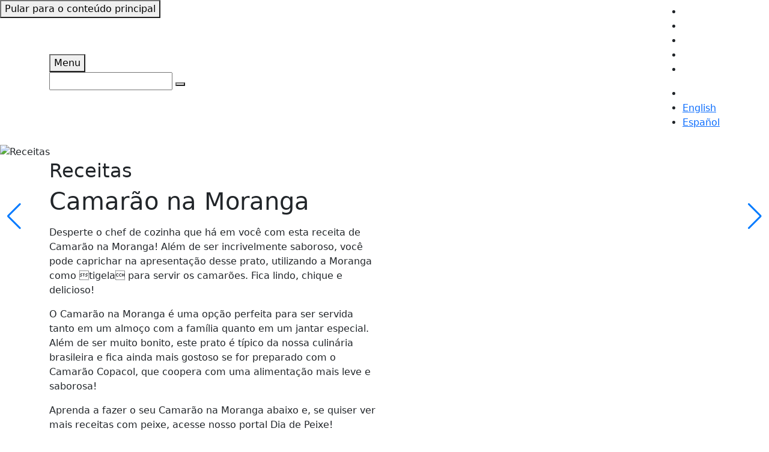

--- FILE ---
content_type: text/html
request_url: https://www.copacol.com.br/receita/74/camarao-na-moranga
body_size: 8422
content:

<!doctype html>
<html lang="pt-br">
    <head>
        <meta http-equiv="cache-control" content="no-cache" />
<meta http-equiv="pragma" content="no-cache" />
<meta http-equiv="expires" content="-1" />
<meta http-equiv="Last-Modified" content="Thu, 15 Jan 2026 06:23:49" />
                <base href="https://www.copacol.com.br/"/>
<meta http-equiv="X-UA-Compatible" content="IE=edge,chrome=1">
<meta name="viewport" content="width=device-width, user-scalable=no">
<meta name="resource-type" content="document" />
<meta name="classification" content="Internet" />
<meta name="distribution" content="Global" />
<meta name="language" content="pt-br" />
<meta charset="UTF-8">
<meta http-equiv="content-language" content="pt-br" />
<meta http-equiv="imagetoolbar" content="no" />
<meta name="MSSmartTagsPreventParsing" content="TRUE" />
<meta name="robots" content="ALL" />
<meta name="revisit-after" content="1 days" />
<meta name="author" content="BRSIS Tecnologia web - http://www.brsis.com.br" />
<meta http-equiv="x-ua-compatible" content="ie=edge">
<meta name="facebook-domain-verification" content="snrffzlg5wdm3m64a8u0x0da688a5j" />

    <meta name="keywords" content="" />
        <meta name="description" content="" />
        <meta property="og:title" content="" />
    <meta property="og:description" content="" />
    <meta property="og:type" content="" />     <meta property="og:url" content="https://www.copacol.com.br/" />
    <meta property="og:image" content="" />     <meta property="og:image:alt" content="" />
    <meta property="og:site_name" content="Copacol" />
    

<meta name="title" content="Copacol" />
<meta name="copyright" content="2025 - Copacol" />
<meta name="target" content="www.copacol.com.br" />
<meta name="DC.creator" content="BRSIS - 49 3322 4539" />
<meta name="DC.identifier" content="https://www.copacol.com.br/" scheme="URL" />

<link rel="apple-touch-icon" sizes="57x57" href="./imgs/favicon/apple-icon-57x57.png">
<link rel="apple-touch-icon" sizes="60x60" href="./imgs/favicon/apple-icon-60x60.png">
<link rel="apple-touch-icon" sizes="72x72" href="./imgs/favicon/apple-icon-72x72.png">
<link rel="apple-touch-icon" sizes="76x76" href="./imgs/favicon/apple-icon-76x76.png">
<link rel="apple-touch-icon" sizes="114x114" href="./imgs/favicon/apple-icon-114x114.png">
<link rel="apple-touch-icon" sizes="120x120" href="./imgs/favicon/apple-icon-120x120.png">
<link rel="apple-touch-icon" sizes="144x144" href="./imgs/favicon/apple-icon-144x144.png">
<link rel="apple-touch-icon" sizes="152x152" href="./imgs/favicon/apple-icon-152x152.png">
<link rel="apple-touch-icon" sizes="180x180" href="./imgs/favicon/apple-icon-180x180.png">
<link rel="icon" type="image/png" sizes="192x192"  href="./imgs/favicon/android-icon-192x192.png">
<link rel="icon" type="image/png" sizes="32x32" href="./imgs/favicon/favicon-32x32.png">
<link rel="icon" type="image/png" sizes="96x96" href="./imgs/favicon/favicon-96x96.png">
<link rel="icon" type="image/png" sizes="16x16" href="./imgs/favicon/favicon-16x16.png">
<link rel="manifest" href="./imgs/favicon/manifest.json">
<meta name="msapplication-TileColor" content="#ffffff">
<meta name="msapplication-TileImage" content="./imgs/favicon/ms-icon-144x144.png">



<link rel="preload prefetch" href="fonts/SemplicitaPro-Medium.woff" as="font" type="font/woff" crossorigin="anonymous"/>
<link rel="preload prefetch" href="fonts/SemplicitaPro-Medium.woff2" as="font" type="font/woff2" crossorigin="anonymous"/>
<link rel="preload prefetch" href="fonts/SemplicitaPro-Bold.woff" as="font" type="font/woff" crossorigin="anonymous"/>
<link rel="preload prefetch" href="fonts/SemplicitaPro-Bold.woff2" as="font" type="font/woff2" crossorigin="anonymous"/>
<link rel="preload prefetch" href="fonts/Eldwin-ScriptBold.woff" as="font" type="font/woff" crossorigin="anonymous"/>
<link rel="preload prefetch" href="fonts/Eldwin-ScriptBold.woff2" as="font" type="font/woff2" crossorigin="anonymous"/>
<link rel="preload prefetch" href="fonts/Eldwin-ScriptRegular.woff" as="font" type="font/woff" crossorigin="anonymous"/>
<link rel="preload prefetch" href="fonts/Eldwin-ScriptRegular.woff2" as="font" type="font/woff2" crossorigin="anonymous"/>

<link rel="stylesheet" type="text/css" href="./libs/aos-3.0.0-beta.6/aos.css"/>
<link rel="stylesheet" type="text/css" href="./libs/bootstrap-5.3.0-dist/css/bootstrap.min.css"/>




<!--[if IE 9]>
  <link href="https://cdn.jsdelivr.net/gh/coliff/bootstrap-ie8/css/bootstrap-ie9.min.css" rel="stylesheet">
<![endif]-->
<!--[if lte IE 8]>
  <link href="https://cdn.jsdelivr.net/gh/coliff/bootstrap-ie8/css/bootstrap-ie8.min.css" rel="stylesheet">
  <script src="https://cdn.jsdelivr.net/g/html5shiv@3.7.3"></script>
<![endif]-->
        <link rel="stylesheet" href="./libs/vlitejs-4.2.0/dist/vlite.css">        <link rel="stylesheet" href="./libs/swiper-10.0.4/swiper-bundle.min.css">        <link rel="stylesheet" type="text/css" href="css/estilo.min.css?v=12013"/>
        <title>Camarão na Moranga - Copacol</title>
        <script type="application/ld+json">
    {
        "@context": "https://schema.org",
        "@type": "Recipe",

        "name": "Camarão na Moranga",
        "description": "Desperte o chef de cozinha que há em você com esta receita de Camarão na Moranga! Além de ser incrivelmente...",

        "recipeYield": "6 porções  porÃ§Ãµes",
        "recipeCategory": "Prato Principal",
        "recipeCuisine": "Brasileira",

        "prepTime": "PT",
        "cookTime": "PT",
        "totalTime": "PT1H",

        "recipeIngredient": ["1 kg de CamarÃ£o Copacol","1 moranga mÃ©dia","Â½ xÃ­cara de chÃ¡ de polpa de tomates","1 cebola grande","4 colheres de sopa de manteiga","2 colheres de sopa de farinha de trigo","300 g de queijo catupiry ou requeijÃ£o cremoso","1 cubo de caldo de camarÃ£o","300 ml de leite de coco","Sal e pimenta-do-reino","1 colher de sopa de coentro picado (opcional)"],

        "recipeInstructions": [
            {"@type":"HowToStep","text":"Corte cuidadosamente a tampa da moranga. Descarte as sementes e unte a casca e a tampa com um pouco de Ã³leo."},
{"@type":"HowToStep","text":"Coloque novamente a tampa e embrulhe a moranga em papel alumÃ­nio.  Asse em forno quente por 30 minutos. Retire o papel alumÃ­nio e coloque novamente no forno para que a polpa da moranga fique macia (cerca de 20 minutos dependendo do tamanho da moranga)."},
{"@type":"HowToStep","text":"Coloque em uma panela a manteiga. AqueÃ§a bem e acrescente a cebola e o coentro. Refogue em fogo baixo atÃ© que a cebola fique macia. Acrescente os camarÃµes, a polpa de tomate, o cubo de caldo de camarÃ£o e refogue por 2 ou 3 minutos. Salpique com a farinha de trigo e misture bem. Adicione o leite de coco. Cozinhe por 5 minutos, acerte o ponto de sal e pimenta-do-reino."},
{"@type":"HowToStep","text":"Coloque o refogado de camarÃ£o dentro da moranga e adicione o requeijÃ£o Ã s colheradas; misture delicadamente. Leve ao forno para aquecer bem. Sirva com arroz."}        ],

        "author": {
            "@type": "Person",
            "name": "Copacol"
        },

        "image": [
            "https://www.copacol.com.br/administrativo/uploads/Receita/226187053c0a061c6ad24a6081cd36d0.jpg"
        ]
    }
</script>    </head>

    <body>
        <input id="language-selected" type="hidden" value="pt-br">

<header id="header">
    <button class="skip-link fixed-top" id="skipForContent" onclick="skipLinkMain()">Pular para o conteúdo principal</button>
    <nav class="navbar navbar-expand compensate-for-scrollbar">
        <div class="container">
            <div class="menu">
                <button id="menu-toggle" type="button" data-bs-toggle="offcanvas" data-bs-target="#sidebar-menu" aria-expanded="false" aria-controls="sidebar-menu" aria-label="Abrir menu lateral">
                    <i class="fas fa-bars"></i> Menu
                </button>

                <form action="busca" method="get" class="search-bar" role="search">
                    <input type="search" id="search-input" name="search" pattern=".*\S.*" required aria-label="Pesquisar">
                    <button id="search-btn" type="submit" aria-label="Buscar">
                        <i class="fas fa-search"></i>
                    </button>
                    <script>
                        let input = document.querySelector('#search-input');
                        input.addEventListener('invalid', (function() {
                            return function(e) {
                                e.preventDefault();
                                input.focus();
                            };
                        })(), true);
                    </script>
                </form>
            </div>

                            <a href="./" class="logo">
                    <img src="imgs/logo-branca.png" alt="Copacol"/>
                </a>
                                

            
            <div class="menu">
                <ul class="socials">
                    <li>
                        <a href="https://www.youtube.com/@CopacolAlimentos" target="_blank" aria-label="YouTube"><i class="fab fa-youtube"></i></a>                        
                    </li>
                    <li>
                        <a href="https://www.instagram.com/copacolalimentos/" target="_blank" aria-label="Instagram"><i class="fab fa-instagram"></i></a>
                    </li>
                    <li>
                        <a href="https://www.facebook.com/CopacolOficial/?fref=ts" target="_blank" aria-label="Facebook"><i class="fab fa-facebook-square"></i></a>
                    </li>
                    <li>
                        <a href="https://www.tiktok.com/@copacolalimentos?_t=8VgQ28JNr0v&_r=1" target="_blank" aria-label="TikTok"><i class="fab fa-tiktok"></i></a>
                    </li>
                    <li>
                        <a href="https://br.linkedin.com/company/copacol" target="_blank" aria-label="LinkedIn"><i class="fab fa-linkedin"></i></a>
                    </li>
                </ul>

                <ul class="languages">
                    <li><i class="fas fa-globe"></i> </li>
                    <li>
                        <a href="en-us">English</a>
                    </li>
                    <li>
                        <a href="es">Español</a>
                    </li>
                </ul>
    
            </div>
        </div>
    </nav>
</header>

<div id="sidebar-menu" class="offcanvas offcanvas-top" tabindex="-1">
    <div class="offcanvas-header">
        <button type="button" class="btn-close" data-bs-dismiss="offcanvas" aria-label="Fechar menu lateral"></button>
    </div>
    <div class="offcanvas-body">
        <form class="search-bar" action="search.php" method="GET" role="search">
            <input type="search" id="search-mobile" name="search" placeholder="Pesquisar" aria-label="Pesquisar" required />
            <button type="submit" aria-label="Buscar"><i class="fas fa-search"></i></button>
        </form>
         <ul class="socials">
            <li>
                <a href="#" target="_blank" aria-label="YouTube"><i class="fab fa-youtube"></i></a>
            </li>
            <li>
                <a href="#" target="_blank" aria-label="Instagram"><i class="fab fa-instagram"></i></a>
            </li>
            <li>
                <a href="#" target="_blank" aria-label="Facebook"><i class="fab fa-facebook-square"></i></a>
            </li>
            <li>
                <a href="#" target="_blank" aria-label="TikTok"><i class="fab fa-tiktok"></i></a>
            </li>
            <li>
                <a href="#" target="_blank" aria-label="LinkedIn"><i class="fab fa-linkedin"></i></a>
            </li>
        </ul>
        <div class="row row-cols-1 row-cols-sm-2 row-cols-lg-6">
            <nav class="col">
                <h4><a href="./">Home</a></h4>
            </nav>
            <nav class="col">
                <h4 id="menu-a-copacol">
                    <a href="copacol">
                        <img src="./imgs/icons/menu-a-copacol.png" alt="A Copacol"> A Copacol
                    </a>
                </h4>
                <ul aria-labelledby="menu-a-copacol">
                    <li><a href="copacol" >Quem Somos</a></li>
                    <li><a href="nossa-historia" >Nossa História</a></li>
                    <li><a href="nossas-atividades" >Nossas Atividades</a></li>
                    <li><a href="nosso-impacto" >Nosso Impacto</a></li>
                    <li><a href="nosso-compromisso" >Nosso Compromisso</a></li>
                </ul>
            </nav>
            <nav class="col">
                <h4 id="menu-produtos">
                    <a href="produtos" >
                        <img src="./imgs/icons/menu-produtos.png" alt="Produtos"> Produtos
                    </a>
                </h4>
                <ul aria-labelledby="menu-produtos">
                    <li><a href="produtos" >Nossos Produtos</a></li>
                    <li><a href="receitas" >Livro de Receitas</a></li>
                    <li><a href="onde-encontrar" >Onde Encontrar</a></li>
                </ul>
            </nav>
            <nav class="col">
                <h4 id="menu-comunicacao">
                    <a href="comunicacao" >
                        <img src="./imgs/icons/menu-comunicacao.png" alt="Comunicação"> Comunicação
                    </a>
                </h4>
                <ul aria-labelledby="menu-comunicacao">
                    <li><a href="noticias" >Notícias</a></li>
                    <li><a href="radio" >Rádio</a></li>
                    <li><a href="revista" >Revista</a></li>
                    <li><a href="contato" >Contato</a></li>
                </ul>
            </nav>
            <nav class="col">
                <h4 id="menu-negocios">
                    <a href="racoes">
                        <img src="./imgs/icons/menu-negocios.png" alt="Negócios de Valor"> Negócios de Valor
                    </a>
                </h4>
                <ul aria-labelledby="menu-negocios">
                                        <li><a href="racoes" >Rações</a></li>
                    <li><a href="supermercado" >Supermercados</a></li>
                    <li><a href="loja-agropecuaria" >Loja Agropecuária</a></li>
                </ul>
            </nav>
            <nav class="col">
                <h4 id="menu-fale-conosco">
                    <a href="fale-conosco">
                        <img src="./imgs/icons/menu-fale-conosco.png" alt="Fale Conosco"> Fale Conosco
                    </a>
                </h4>
                <ul aria-labelledby="menu-fale-conosco">
                    <li><a href="fale-conosco" >SAC</a></li>
                    <li><a href="trabalhe-conosco" >Trabalhe Conosco</a></li>
                    <li><a href="onde-estamos"  >Onde Estamos</a></li>
                    <li><a href="contato-comercial" >Contato Comercial</a></li>
                    <li><a href="canal-de-denuncia" >Canal de Denúncias</a></li>
                </ul>
            </nav>
        </div>
        <ul class="portals">
            <li>
                <a href="https://www.diadepeixe.com.br" class="dia-de-peixe"><img src="./imgs/icons/portal-dia-de-peixe.png" alt="Portal Dia de Peixe"> Portal Dia de Peixe</a>
            </li>
            <li>
                <a href="https://copacol.com.br/colaborador" class="colaborador"><img src="./imgs/icons/portal-colaborador.png" alt="Portal do Colaborador"> Portal do Colaborador</a>
            </li>
            <li>
                <a href="https://cooperado.copacol.com.br" class="cooperado"><img src="./imgs/icons/portal-cooperado.png" alt="Portal do Cooperado"> Portal do Cooperado</a>
            </li>
            <li>
                <a href="https://www.copacolagro.com.br" target="_blank" class="copacolagro"><img src="./imgs/icons/copacol-agro-v2.png" alt="Portal do Cooperado"> Copacol Agro</a>
            </li>
        </ul>
    </div>
</div>        <main id="receita" tabindex="-1">
            <section class="banner-interno">
                <div class="banner-interno-img" aria-hidden="true">
                    <img data-src="./imgs/banners/receitas.webp" class="img-cover lazyload" alt="Receitas"/>
                </div>
                <div class="container">
                    <h2 class="banner-interno-title">Receitas</h2>
                </div>
            </section>

            <section class="recipe">
                <div class="container">
                    <div class="row">
                        <div class="col-12 col-md-6">
                            <div class="recipe-info">
                                <h1 class="recipe-info--title">Camarão na Moranga</h1>
                                                                <div class="recipe-info--desc">
                                    <p><p>Desperte o chef de cozinha que há em você com esta receita de Camarão na Moranga! Além de ser incrivelmente saboroso, você pode caprichar na apresentação desse prato, utilizando a Moranga como tigela para servir os camarões. Fica lindo, chique e delicioso! </p><p>O Camarão na Moranga é uma opção perfeita para ser servida tanto em um almoço com a  família quanto em um jantar especial. Além de ser muito bonito, este prato é típico da nossa culinária brasileira e fica ainda mais gostoso se for preparado com o Camarão Copacol, que coopera com uma alimentação mais leve e saborosa!</p><p>Aprenda a fazer o seu Camarão na Moranga abaixo e, se quiser ver mais receitas com peixe, acesse nosso portal Dia de Peixe!</p></p>
                                </div>
                            </div>
                            <div class="recipe-attributes">
                                                                    <div class="recipe-attributes--attribute">
                                        <i class="fas fa-stopwatch"></i> 1h                                     </div>
                                                                        <div class="recipe-attributes--attribute">
                                        <i class="fas fa-user"></i> 6 porções                                     </div>
                                                                        <div class="recipe-attributes--attribute">
                                        <i class="fas  fa-cutlery"></i> Prato Principal                                    </div>
                                                                </div>
                        </div>
                        <div class="col-12 col-md-6">
                                                            <div id="vlitejs" class="vlite-js vlitejs-1" data-youtube-id="Lb-xuoxtNbw"></div>
                                                        </div>
                        <div class="col-12 col-md-7 col-lg-8 mt-5">
                            <article class="page">
                                <h2>Ingredientes</h2>
                                <p><ul><li>1 kg de Camarão Copacol
</li><li>1 moranga média
</li><li>½ xícara de chá de polpa de tomates
</li><li>1 cebola grande
</li><li>4 colheres de sopa de manteiga
</li><li>2 colheres de sopa de farinha de trigo
</li><li>300 g de queijo catupiry ou requeijão cremoso
</li><li>1 cubo de caldo de camarão
</li><li>300 ml de leite de coco
</li><li>Sal e pimenta-do-reino
</li><li>1 colher de sopa de coentro picado (opcional)</li></ul></p>
                                <h2 class="mt-4">Modo de preparo</h2>
                                <p><ul><li>Corte cuidadosamente a tampa da moranga. Descarte as sementes e unte a casca e a tampa com um pouco de óleo.
</li><li>Coloque novamente a tampa e embrulhe a moranga em papel alumínio.  Asse em forno quente por 30 minutos. Retire o papel alumínio e coloque novamente no forno para que a polpa da moranga fique macia (cerca de 20 minutos dependendo do tamanho da moranga).
</li><li>Coloque em uma panela a manteiga. Aqueça bem e acrescente a cebola e o coentro. Refogue em fogo baixo até que a cebola fique macia. Acrescente os camarões, a polpa de tomate, o cubo de caldo de camarão e refogue por 2 ou 3 minutos. Salpique com a farinha de trigo e misture bem. Adicione o leite de coco. Cozinhe por 5 minutos, acerte o ponto de sal e pimenta-do-reino.</li><li>Coloque o refogado de camarão dentro da moranga e adicione o requeijão às colheradas; misture delicadamente. Leve ao forno para aquecer bem. Sirva com arroz.</li></ul></p>
                            </article>
                        </div>
                        
                        <div class="col-12 col-md-5 col-lg-4 mt-5">
                                                            <h3 class="recipe-title">Produtos nesta receita</h3>
                                <div class="swiper-container-external">
                                    <div class="swiper-receitaproduto-prev swiper-button-prev"></div>
                                    <div class="swiper-receitaproduto swiper-container">
                                        <div class="swiper-wrapper">
                                                                                                <div class="swiper-slide">
                                                        <div class="receitaproduto">
                                                            <div class="receitaproduto-img">
                                                                <img src="https://www.copacol.com.br/administrativo/thumbnail/resize/300/Produto/camar_o_7_barbas_desc_1739534009914._250g.png" loading="lazy" alt="Camarão Sete Barbas Congelado 250g	">
                                                                <div class="swiper-lazy-preloader"></div>
                                                            </div>
                                                            <h4 class="receitaproduto-title">Camarão Sete Barbas Congelado 250g	</h4>
                                                            <div class="btn-default outline">
                                                                <a href="onde-encontrar/7237/camarao-sete-barbas-congelado-250g">Onde Encontrar</a>
                                                            </div>
                                                        </div>
                                                    </div>
                                                                                            </div>
                                    </div>
                                    <div class="swiper-receitaproduto-next swiper-button-next"></div>
                                </div>
                                
                            <h3 class="recipe-title">Compartilhe essa receita</h3>
                                                        <ul class="socials">
                                <!-- <li>
                                    <a href="#" target="_blank" aria-label="Compartilhar no YouTube"><i class="fab fa-youtube"></i></a>
                                </li> -->
                                <!-- <li>
                                    <a href="#" target="_blank" aria-label="Compartilhar no Instagram"><i class="fab fa-instagram"></i></a>
                                </li> -->
                                <li>
                                    <a href="https://www.facebook.com/sharer/sharer.php?u=https%3A%2F%2Fwww.copacol.com.br%2Freceita%2F74%2Fcamarao-na-moranga" target="_blank" aria-label="Compartilhar no Facebook"><i class="fab fa-facebook-square"></i></a>
                                </li>
                                <!-- <li>
                                    <a href="#" target="_blank" aria-label="Compartilhar no Tik Tok"><i class="fab fa-tiktok"></i></a>
                                </li> -->
                                <li>
                                    <a href="https://www.linkedin.com/sharing/share-offsite/?url=https%3A%2F%2Fwww.copacol.com.br%2Freceita%2F74%2Fcamarao-na-moranga" target="_blank" aria-label="Compartilhar no LinkedIn"><i class="fab fa-linkedin-in"></i></a>
                                </li>
                                <li>
                                    <a href="https://wa.me/?text=https%3A%2F%2Fwww.copacol.com.br%2Freceita%2F74%2Fcamarao-na-moranga" target="_blank" aria-label="Compartilhar no WhatsApp"><i class="fab fa-whatsapp"></i></a>
                                </li>
                            </ul>
                        </div>
                    </div>
                </div>
            </section>

            <section class="listing-recipes">
                <div class="container">
                    <div class="row row-cols-1 row-cols-md-2 row-cols-lg-3 row-cols-xl-5">
                        <div class="col">
                            <h2>Sugestões de Receitas</h2>
                        </div>
                        <div class="col">
    <div class="recipe">
        <a href="receita/170/camarao-tropical" class="recipe-img">
            <img data-src="https://www.copacol.com.br/administrativo/thumbnail/fill/500/Receita/ae672d9b533f39a21b3e78152d5bb43d.jpg" class="img-cover lazyload" alt="Camarão Tropical"/>
        </a>
        <div class="recipe-info">
            <a href="receita/170/camarao-tropical" class="recipe-info--title">Camarão Tropical</a>
            <div class="recipe-info--desc">
                <p>Existe receita mais a cara do verão do que abacaxi com camarão? São eles os ingredientes principais da receita do Camarão Tropical! Ela é composta basicamente...</p>
            </div>
                    </div>
    </div>
</div><div class="col">
    <div class="recipe">
        <a href="receita/424/ave-navidad-recheada" class="recipe-img">
            <img data-src="https://www.copacol.com.br/administrativo/thumbnail/fill/500/Receita/2019_1575555228979.11_getz_copacol_natal_v2_avenavidad_fotos__8.jpg" class="img-cover lazyload" alt="Ave Navidad Recheada "/>
        </a>
        <div class="recipe-info">
            <a href="receita/424/ave-navidad-recheada" class="recipe-info--title">Ave Navidad Recheada </a>
            <div class="recipe-info--desc">
                <p>A Ave Navidad é um dos nossos produtos mais simples para o preparo em casa. E nessa receita decidimos servi-la com um recheio delicioso de Linguiça Defumada...</p>
            </div>
                    </div>
    </div>
</div><div class="col">
    <div class="recipe">
        <a href="receita/394/enroladinho-de-salsicha-hot-dog-copacol" class="recipe-img">
            <img data-src="https://www.copacol.com.br/administrativo/thumbnail/fill/500/Receita/8fbb70c0dad634b60533d76f418b9cd4.jpg" class="img-cover lazyload" alt="Enroladinho de Salsicha Hot Dog Copacol"/>
        </a>
        <div class="recipe-info">
            <a href="receita/394/enroladinho-de-salsicha-hot-dog-copacol" class="recipe-info--title">Enroladinho de Salsicha Hot Dog Copacol</a>
            <div class="recipe-info--desc">
                <p>Seja para um lanchinho no final da tarde ou até mesmo para festas de aniversário, os enroladinhos de Salsicha são um verdadeiro sucesso entre os petiscos,...</p>
            </div>
                    </div>
    </div>
</div><div class="col">
    <div class="recipe">
        <a href="receita/427/salpicao-de-ave-navidad-com-legumes" class="recipe-img">
            <img data-src="https://www.copacol.com.br/administrativo/thumbnail/fill/500/Receita/2019_1576607234484.jpg" class="img-cover lazyload" alt="Salpicão de Ave Navidad com Legumes"/>
        </a>
        <div class="recipe-info">
            <a href="receita/427/salpicao-de-ave-navidad-com-legumes" class="recipe-info--title">Salpicão de Ave Navidad com Legumes</a>
            <div class="recipe-info--desc">
                <p>Ainda não se preparou para o Natal? A Copacol tem a solução perfeita para um prato prático e delicioso para as festividades de final de ano: o Salpicão...</p>
            </div>
                    </div>
    </div>
</div>                    </div>
                </div>
            </section>

                    </main>
                <section class="cookies" style="display:block">
            <div class="container">
                <h2>Termos de Uso e Aviso de Cookies</h2>
                <p>Nós usamos cookies para melhorar sua experência de navegação. Ao utilizar nosso site você concorda com a Política de Cookies. Para ter mais informações sobre como isso é feito acesse a nossa <a href="politica-de-privacidade" target="_blank"> Política de Privacidade</a> e <a target="_blank" href="politica-cookies" >Política de Cookies</a>. Se você concorda clique em aceito.</p>
                <div class="btns mt-4">
                    <div class="btns">
                        <button class="outline" type="button" role="modal" data-bs-toggle="modal" data-bs-target="#modalCookies">Configurar Cookies</button>
                        <button class="btn-rejeita outline">Rejeitar todos</button>
                    </div>
                    <button class="btn-aceita">Permitir todos</button>
                </div>
            </div>
        </section>
        
<div id="modalCookies" class="modal fade" tabindex="-1" aria-labelledby="modalCookieLabel" aria-hidden="true">
    <div class="modal-dialog modal-dialog-centered modal-dialog-scrollable modal-lg">
        <div class="modal-content">
            <div class="modal-header">
                <h5 id="modalCookieLabel" class="modal-title">Centro de preferências de privacidade</h5>
                <button type="button" class="btn-close" data-bs-dismiss="modal" aria-label="Close"></button>
            </div>
            <form class="salvar-cookies" action="salvar-aceite" method="post">
                <div class="modal-body">
                    <div class="row">
                        <div class="col-12 col-md-5 col-lg-4">
                            <ul class="nav nav-tabs" role="tablist">
                                <li class="nav-item" role="presentation">
                                    <a class="nav-link active" id="tab1-tab" data-bs-toggle="tab" href="#tab1" role="tab" aria-controls="tab1" aria-selected="true">Cookies Ativos</a>
                                </li>
                                <li class="nav-item" role="presentation">
                                    <a class="nav-link" id="tab2-tab" data-bs-toggle="tab" href="#tab2" role="tab" aria-controls="tab2" aria-selected="false">Cookies de Funcionalidade</a>
                                </li>
                                <li class="nav-item" role="presentation">
                                    <a class="nav-link" id="tab3-tab" data-bs-toggle="tab" href="#tab3" role="tab" aria-controls="tab3" aria-selected="false">Cookies Analíticos</a>
                                </li>
                            </ul>
                        </div>
                        <div class="col-12 col-md-7 col-lg-8">
                            <div class="tab-content">
                                <div class="tab-pane fade show active" id="tab1" role="tabpanel" aria-labelledby="tab1-tab">
                                    <label class="mb-2">
                                        <span class="badge bg-warning text-dark">Sempre ativos</span>
                                        <input type="hidden" name="cookies_aceitos[]" value="necessario" class="switchCookie" id="switchCookie1" onclick="this.checked=!this.checked;" checked>
                                    </label>
                                    <h3 id="tab1-tab">Cookies Ativos</h3>
                                    <div class="desc">
                                        <p>Estes cookies são necessários para que o website funcione e não podem ser desligados nos nossos sistemas. Normalmente, eles só são configurados em resposta a ações levadas a cabo por si e que correspondem a uma solicitação de serviços, tais como definir as suas preferências de privacidade, iniciar sessão ou preencher formulários. Pode configurar o seu navegador para bloquear ou alertá-lo(a) sobre esses cookies, mas algumas partes do website não funcionaráo.</p>
                                    </div>
                                </div>
                                <div class="tab-pane fade" id="tab2" role="tabpanel" aria-labelledby="tab2-tab">
                                    <label class="switch" for="switchCookie2">
                                        <input type="checkbox" name="cookies_aceitos[]" value="funcional" class="switchCookie" id="switchCookie2" >
                                        <div class="slider round"></div>
                                        <h3 id="tab2-tab">Cookies de Funcionalidade</h3>
                                    </label>
                                    <div class="desc">
                                        <p>Estes cookies permitem que o site forneça uma funcionalidade e personalização melhoradas. Podem ser estabelecidos por nós ou por fornecedores externos cujos serviços adicionamos às nossas páginas. Se não permitir estes cookies algumas destas funcionalidades, ou mesmo todas, podem não atuar corretamente.</p>
                                    </div>
                                </div>
                                <div class="tab-pane fade" id="tab3" role="tabpanel" aria-labelledby="tab3-tab">
                                    <label class="switch" for="switchCookie3">
                                        <input type="checkbox" name="cookies_aceitos[]" value="analitico" class="switchCookie" id="switchCookie3" >
                                        <div class="slider round"></div>
                                        <h3 id="tab3-tab">Cookies Analíticos</h3>
                                    </label>
                                    <div class="desc">
                                        <p>Estes cookies permitem contar as visitas e fontes de tráfego, para que possamos medir e melhorar o desempenho do nosso website. Podem ser estabelecidos por nós ou por fornecedores externos cujos serviços adicionamos às nossas páginas. Eles nos ajudam a saber quais são as páginas mais e menos populares e a ver como os visitantes se movimentam pelo website. Todas as informaçõs recolhidas por estes cookies são agregadas e, por conseguinte, anônimas.
                                        </p>
                                    </div>
                                </div>
                            </div>
                        </div>
                    </div>
                </div>
                <div class="modal-footer">
                    <button type="submit">Confirmar minhas escolhas</button>
                    <div class="d-flex">
                        <button type="button" class="btn-rejeita" data-bs-dismiss="modal">Rejeitar Todos</button>
                        <button type="button" class="btn-aceita" data-bs-dismiss="modal">Permitir Todos</button>
                    </div>
                </div>
            </form>
        </div>
    </div>
</div>

<footer id="footer">
    <div class="forma-footer" aria-hidden="true">
            </div>
    <div class="container mb-4">
        <div class="row">
                <div class="col-6">
                    <div class="logo">
                        <img data-src="imgs/logo-branca.png" class="lazyload" alt="Copacol"/>
                    </div>
                </div>
           <div class="col-6">
                    <div class="logo-peixe">
                        <a href="https://www.diadepeixe.com.br"><img data-src="./imgs/logo-dia-de-peixe.png" class="lazyload" alt="Dia de Peixe Copacol"/></a>
                    </div>
           </div>
        </div>
        <div class="row"> 
            <nav class="col-lg-3 col-md-6 col-sm-6">
            <ul class="text-center text-md-start">
                    <li>
                        <a href="tel:08000451313"><i class="fas fa-phone"></i> <b>0800 045 1313</b></a>
                    </li>
                    <li>
                        <a href="mailto:sac@copacol.com.br"><i class="fas fa-envelope"></i> sac@copacol.com.br</a>
                    </li>
                </ul>
            </nav>
            <nav class="col-lg-3 col-md-6 col-sm-6">
                <ul>
                    <li><a href="produtos">Nossos Produtos</a></li>
                    <li><a href="onde-encontrar">Onde Encontrar</a></li>
                    <li><a href="receitas">Receitas</a></li>
                    <li><a href="https://www.diadepeixe.com.br">Dia de Peixe</a></li>
                </ul>              
            </nav>
            <nav class="col-lg-3 col-md-6 col-sm-6">
                <ul>
                        <li><a href="noticias">Notícias</a></li>
                        <li><a href="canal-de-denuncia"><b>Canal de Denúncias</b></a></li>
                        <li><a href="fale-conosco">Fale Conosco</a></li>
                        <li><a href="https://cooperado.copacol.com.br">Portal do Cooperado</a></li>
                    </ul>
            </nav>
            <nav class="col-lg-3 col-md-6 col-sm-6">       
                <ul>
                                        <li>
                        <a href="politica-privacidade">Política de Privacidade</a>
                    </li>
                    <li>
                        <a href="politica-cookies">Política de Cookies</a>
                    </li>
                    <li>
                        <a role="modal" data-bs-toggle="modal" data-bs-target="#modalCookies">Preferências de Privacidade</a>
                    </li>
                </ul>
                <div class="signature">
                    <a href="https://www.brsis.com.br" target="_blank" aria-describedby="external-link">Desenvolvido por BRSIS <i class="fas fa-external-link-alt"></i></a>
                </div>
            </nav>
        </div>
    </div>
    <button class="scroll-top" aria-label="Voltar ao Topo" onKeyDown="skipLink(skipForContent)">
        <i class="fas fa-caret-up"></i>
    </button>
</footer>
<div id="external-link" class="visually-hidden">Link externo.</div>        
<script data-search-pseudo-elements type="text/javascript" src="js/all-libs.min.js"></script>        <script src="./libs/vlitejs-4.2.0/dist/vlite.js"></script>        <script src="./libs/vlitejs-4.2.0/dist/providers/youtube.js"></script>        <script src="./libs/swiper-10.0.4/swiper-bundle.min.js"></script>        <script src="./libs/bouncer-1.4.6.polyfills.min.js"></script>        <script type="text/javascript" src="js/init.min.js?v=12012"></script>
    </body>
</html>